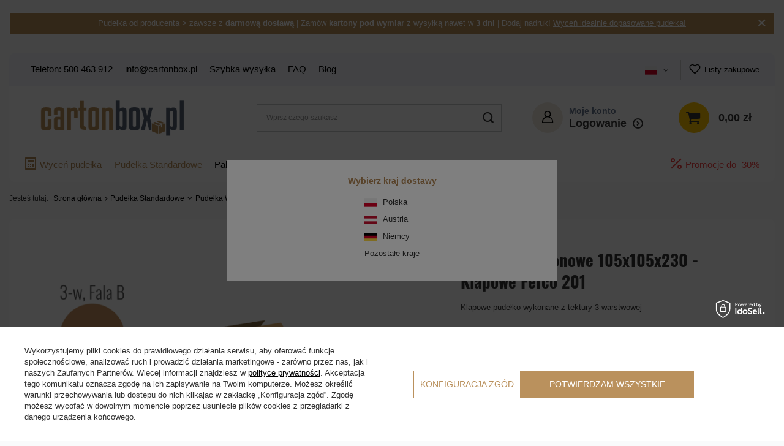

--- FILE ---
content_type: text/html; charset=utf-8
request_url: https://cartonbox.pl/ajax/projector.php?action=get&product=26140&size=uniw&get=sizeavailability,sizedelivery,sizeprices
body_size: 294
content:
{"sizeavailability":{"delivery_days":"19","delivery_date":"2026-02-06","days":"1","visible":"y","status_description":"","status":"enable","minimum_stock_of_product":"2","shipping_time":{"days":"19","working_days":"14","hours":"0","minutes":"0","time":"2026-02-06 14:00","week_day":"5","week_amount":"2","today":"false"},"delay_time":{"days":"7","hours":"0","minutes":"0","time":"2026-01-25 09:00:22","week_day":"7","week_amount":"1","unknown_delivery_time":"false"}},"sizedelivery":{"undefined":"false","shipping":"0.00","shipping_formatted":"0,00 z\u0142","limitfree":"0.00","limitfree_formatted":"0,00 z\u0142"},"sizeprices":{"value":"1.73","price_formatted":"1,73 z\u0142","price_net":"1.41","price_net_formatted":"1,41 z\u0142","price_unit":"1038","price_unit_formatted":"1 038,00 z\u0142","price_unit_net":"846","price_unit_net_formatted":"846,00 z\u0142","vat":"23","worth":"1.73","worth_net":"1.41","worth_formatted":"1,73 z\u0142","worth_net_formatted":"1,41 z\u0142","basket_enable":"y","special_offer":"false","rebate_code_active":"n","priceformula_error":"false"}}

--- FILE ---
content_type: text/html; charset=utf-8
request_url: https://cartonbox.pl/ajax/hotspots.php?action=get-hotspots-html&zones-names=products_associated_zone1,products_associated_zone2&components=products_associated_zone1,products_associated_zone2&zones-types=projector,projector&product=26140&products=
body_size: 779
content:
{"products_associated_zone1":"\n<section id=\"products_associated_zone1\" class=\"hotspot mb-5 col-12\"><h2><span class=\"headline\"><span class=\"headline__name\">Polecane<\/span><\/span><\/h2><div class=\"products d-flex flex-wrap\"><div class=\"product col-6 col-sm-3 col-xl-2 py-3\"><a class=\"product__icon d-flex justify-content-center align-items-center\" data-product-id=\"32234\" href=\"\/product-pol-32234-Pudelko-kartonowe-201x161x180-Klapowe-Fefco-201.html\" title=\"Pude\u0142ko kartonowe 201x161x180 - Klapowe Fefco 201\"><img src=\"\/gfx\/standards\/loader.gif?r=1736457035\" class=\"b-lazy\" data-src-small=\"\/hpeciai\/e29cef3a0648cb501d19aed88b732024\/pol_is_Pudelko-kartonowe-201x161x180-Klapowe-Fefco-201-32234png\" data-src=\"\/hpeciai\/158d7d4ca6456c10e747fcf7af8440e5\/pol_il_Pudelko-kartonowe-201x161x180-Klapowe-Fefco-201-32234png\" alt=\"Pude\u0142ko kartonowe 201x161x180 - Klapowe Fefco 201\"><\/a><h3><a class=\"product__name\" href=\"\/product-pol-32234-Pudelko-kartonowe-201x161x180-Klapowe-Fefco-201.html\" title=\"Pude\u0142ko kartonowe 201x161x180 - Klapowe Fefco 201\">Pude\u0142ko kartonowe 201x161x180 - Klapowe Fefco 201<\/a><\/h3><div class=\"product__prices\"><strong class=\"price\">657,00 z\u0142 \/ 300 szt.<span class=\"price_vat\"> brutto<\/span><\/strong><\/div><\/div><div class=\"product col-6 col-sm-3 col-xl-2 py-3\"><a class=\"product__icon d-flex justify-content-center align-items-center\" data-product-id=\"52085\" href=\"\/product-pol-52085-Pudelko-fasonowe-150x100x50-Fefco-426.html\" title=\"Pude\u0142ko fasonowe 150x100x50 - Fefco 426\"><img src=\"\/gfx\/standards\/loader.gif?r=1736457035\" class=\"b-lazy\" data-src-small=\"\/hpeciai\/3d115f85e6d8c8b3924681bef0da16a2\/pol_is_Pudelko-fasonowe-150x100x50-Fefco-426-52085png\" data-src=\"\/hpeciai\/a9b2ab194b938aeae449015b1c4dcab3\/pol_il_Pudelko-fasonowe-150x100x50-Fefco-426-52085png\" alt=\"Pude\u0142ko fasonowe 150x100x50 - Fefco 426\"><\/a><h3><a class=\"product__name\" href=\"\/product-pol-52085-Pudelko-fasonowe-150x100x50-Fefco-426.html\" title=\"Pude\u0142ko fasonowe 150x100x50 - Fefco 426\">Pude\u0142ko fasonowe 150x100x50 - Fefco 426<\/a><\/h3><div class=\"product__prices\"><strong class=\"price\">355,20 z\u0142 \/ 240 szt.<span class=\"price_vat\"> brutto<\/span><\/strong><\/div><\/div><div class=\"product col-6 col-sm-3 col-xl-2 py-3\"><a class=\"product__icon d-flex justify-content-center align-items-center\" data-product-id=\"68771\" href=\"\/product-pol-68771-Pudelko-z-tektury-5-warstwowej-700x700x350-Klapowe-Fefco-201.html\" title=\"Pude\u0142ko z tektury 5-warstwowej 700x700x350 - Klapowe Fefco 201\"><img src=\"\/gfx\/standards\/loader.gif?r=1736457035\" class=\"b-lazy\" data-src-small=\"\/hpeciai\/89c07f91840b54547fcfeb90b0edf4c2\/pol_is_Pudelko-z-tektury-5-warstwowej-700x700x350-Klapowe-Fefco-201-68771png\" data-src=\"\/hpeciai\/6cd4b27e4f362dea381c7230975812a2\/pol_il_Pudelko-z-tektury-5-warstwowej-700x700x350-Klapowe-Fefco-201-68771png\" alt=\"Pude\u0142ko z tektury 5-warstwowej 700x700x350 - Klapowe Fefco 201\"><\/a><h3><a class=\"product__name\" href=\"\/product-pol-68771-Pudelko-z-tektury-5-warstwowej-700x700x350-Klapowe-Fefco-201.html\" title=\"Pude\u0142ko z tektury 5-warstwowej 700x700x350 - Klapowe Fefco 201\">Pude\u0142ko z tektury 5-warstwowej 700x700x350 - Klapowe Fefco 201<\/a><\/h3><div class=\"product__prices\"><strong class=\"price\">2 301,00 z\u0142 \/ 130 szt.<span class=\"price_vat\"> brutto<\/span><\/strong><\/div><\/div><div class=\"product col-6 col-sm-3 col-xl-2 py-3\"><a class=\"product__icon d-flex justify-content-center align-items-center\" data-product-id=\"60796\" href=\"\/product-pol-60796-Pudelko-z-tektury-5-warstwowej-540x270x830-Klapowe-Fefco-201.html\" title=\"Pude\u0142ko z tektury 5-warstwowej 540x270x830 - Klapowe Fefco 201\"><img src=\"\/gfx\/standards\/loader.gif?r=1736457035\" class=\"b-lazy\" data-src-small=\"\/hpeciai\/f8bde4857f1fc31fdb298ed53e6ce26f\/pol_is_Pudelko-z-tektury-5-warstwowej-540x270x830-Klapowe-Fefco-201-60796png\" data-src=\"\/hpeciai\/aca9f985b65ca3c6400595e6a95a5851\/pol_il_Pudelko-z-tektury-5-warstwowej-540x270x830-Klapowe-Fefco-201-60796png\" alt=\"Pude\u0142ko z tektury 5-warstwowej 540x270x830 - Klapowe Fefco 201\"><\/a><h3><a class=\"product__name\" href=\"\/product-pol-60796-Pudelko-z-tektury-5-warstwowej-540x270x830-Klapowe-Fefco-201.html\" title=\"Pude\u0142ko z tektury 5-warstwowej 540x270x830 - Klapowe Fefco 201\">Pude\u0142ko z tektury 5-warstwowej 540x270x830 - Klapowe Fefco 201<\/a><\/h3><div class=\"product__prices\"><strong class=\"price\">1 053,00 z\u0142 \/ 50 szt.<span class=\"price_vat\"> brutto<\/span><\/strong><\/div><\/div><\/div><\/section>\n","products_associated_zone2":""}